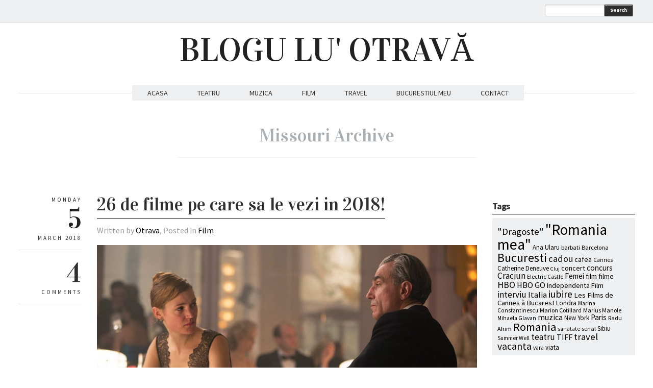

--- FILE ---
content_type: text/html; charset=UTF-8
request_url: https://www.bloguluotrava.ro/tag/missouri/
body_size: 10776
content:
<!DOCTYPE html>
<html lang="en-US" xmlns:fb="http://www.facebook.com/2008/fbml"
 xmlns:og="http://opengraphprotocol.org/schema/"
 xmlns:fb="http://www.facebook.com/2008/fbml">
<head>
  <meta charset="UTF-8" />

  <!-- Set the viewport width to device width for mobile -->
  <meta name="viewport" content="width=device-width" />
  <meta name="generator" content="WordPress 6.2.8" />
  <link rel="alternate" type="application/rss+xml" title="RSS 2.0" href="https://www.bloguluotrava.ro/feed/" />
  <link rel="pingback" href="https://www.bloguluotrava.ro/xmlrpc.php" /> 
  <link rel="shortcut icon" href="https://www.bloguluotrava.ro/wp-content/themes/quarter/images/icons/favicon.png" />
  <title>Missouri &#8211; BLOGU LU&#039; OTRAVĂ</title>
   <link rel="profile" href="https://gmpg.org/xfn/11" />
   <link rel="pingback" href="https://www.bloguluotrava.ro/xmlrpc.php" /> 

    <!-- GOOGLE WEB FONTS -->
   <link href='https://fonts.googleapis.com/css?family=Source+Sans+Pro:400,700,300italic,400italic,700italic' rel='stylesheet' type='text/css'>
   <link href='https://fonts.googleapis.com/css?family=Vidaloka' rel='stylesheet' type='text/css'>
  
  <!-- IE Fix for HTML5 Tags -->
  <!--[if lt IE 9]>
    <script src="https://html5shiv.googlecode.com/svn/trunk/html5.js"></script>
  <![endif]-->


<meta name='robots' content='max-image-preview:large' />
<link rel="alternate" type="application/rss+xml" title="BLOGU LU&#039; OTRAVĂ &raquo; Feed" href="https://www.bloguluotrava.ro/feed/" />
<link rel="alternate" type="application/rss+xml" title="BLOGU LU&#039; OTRAVĂ &raquo; Comments Feed" href="https://www.bloguluotrava.ro/comments/feed/" />
<link rel="alternate" type="application/rss+xml" title="BLOGU LU&#039; OTRAVĂ &raquo; Missouri Tag Feed" href="https://www.bloguluotrava.ro/tag/missouri/feed/" />
<script type="text/javascript">
window._wpemojiSettings = {"baseUrl":"https:\/\/s.w.org\/images\/core\/emoji\/14.0.0\/72x72\/","ext":".png","svgUrl":"https:\/\/s.w.org\/images\/core\/emoji\/14.0.0\/svg\/","svgExt":".svg","source":{"concatemoji":"https:\/\/www.bloguluotrava.ro\/wp-includes\/js\/wp-emoji-release.min.js?ver=6.2.8"}};
/*! This file is auto-generated */
!function(e,a,t){var n,r,o,i=a.createElement("canvas"),p=i.getContext&&i.getContext("2d");function s(e,t){p.clearRect(0,0,i.width,i.height),p.fillText(e,0,0);e=i.toDataURL();return p.clearRect(0,0,i.width,i.height),p.fillText(t,0,0),e===i.toDataURL()}function c(e){var t=a.createElement("script");t.src=e,t.defer=t.type="text/javascript",a.getElementsByTagName("head")[0].appendChild(t)}for(o=Array("flag","emoji"),t.supports={everything:!0,everythingExceptFlag:!0},r=0;r<o.length;r++)t.supports[o[r]]=function(e){if(p&&p.fillText)switch(p.textBaseline="top",p.font="600 32px Arial",e){case"flag":return s("\ud83c\udff3\ufe0f\u200d\u26a7\ufe0f","\ud83c\udff3\ufe0f\u200b\u26a7\ufe0f")?!1:!s("\ud83c\uddfa\ud83c\uddf3","\ud83c\uddfa\u200b\ud83c\uddf3")&&!s("\ud83c\udff4\udb40\udc67\udb40\udc62\udb40\udc65\udb40\udc6e\udb40\udc67\udb40\udc7f","\ud83c\udff4\u200b\udb40\udc67\u200b\udb40\udc62\u200b\udb40\udc65\u200b\udb40\udc6e\u200b\udb40\udc67\u200b\udb40\udc7f");case"emoji":return!s("\ud83e\udef1\ud83c\udffb\u200d\ud83e\udef2\ud83c\udfff","\ud83e\udef1\ud83c\udffb\u200b\ud83e\udef2\ud83c\udfff")}return!1}(o[r]),t.supports.everything=t.supports.everything&&t.supports[o[r]],"flag"!==o[r]&&(t.supports.everythingExceptFlag=t.supports.everythingExceptFlag&&t.supports[o[r]]);t.supports.everythingExceptFlag=t.supports.everythingExceptFlag&&!t.supports.flag,t.DOMReady=!1,t.readyCallback=function(){t.DOMReady=!0},t.supports.everything||(n=function(){t.readyCallback()},a.addEventListener?(a.addEventListener("DOMContentLoaded",n,!1),e.addEventListener("load",n,!1)):(e.attachEvent("onload",n),a.attachEvent("onreadystatechange",function(){"complete"===a.readyState&&t.readyCallback()})),(e=t.source||{}).concatemoji?c(e.concatemoji):e.wpemoji&&e.twemoji&&(c(e.twemoji),c(e.wpemoji)))}(window,document,window._wpemojiSettings);
</script>
<style type="text/css">
img.wp-smiley,
img.emoji {
	display: inline !important;
	border: none !important;
	box-shadow: none !important;
	height: 1em !important;
	width: 1em !important;
	margin: 0 0.07em !important;
	vertical-align: -0.1em !important;
	background: none !important;
	padding: 0 !important;
}
</style>
	<link rel='stylesheet' id='fbc_rc_widgets-style-css' href='https://www.bloguluotrava.ro/wp-content/plugins/facebook-comments-for-wordpress/css/facebook-comments-widgets.css?ver=6.2.8' type='text/css' media='all' />
<link rel='stylesheet' id='sbi_styles-css' href='https://www.bloguluotrava.ro/wp-content/plugins/instagram-feed/css/sbi-styles.min.css?ver=6.1.6' type='text/css' media='all' />
<link rel='stylesheet' id='wp-block-library-css' href='https://www.bloguluotrava.ro/wp-includes/css/dist/block-library/style.min.css?ver=6.2.8' type='text/css' media='all' />
<link rel='stylesheet' id='classic-theme-styles-css' href='https://www.bloguluotrava.ro/wp-includes/css/classic-themes.min.css?ver=6.2.8' type='text/css' media='all' />
<style id='global-styles-inline-css' type='text/css'>
body{--wp--preset--color--black: #000000;--wp--preset--color--cyan-bluish-gray: #abb8c3;--wp--preset--color--white: #ffffff;--wp--preset--color--pale-pink: #f78da7;--wp--preset--color--vivid-red: #cf2e2e;--wp--preset--color--luminous-vivid-orange: #ff6900;--wp--preset--color--luminous-vivid-amber: #fcb900;--wp--preset--color--light-green-cyan: #7bdcb5;--wp--preset--color--vivid-green-cyan: #00d084;--wp--preset--color--pale-cyan-blue: #8ed1fc;--wp--preset--color--vivid-cyan-blue: #0693e3;--wp--preset--color--vivid-purple: #9b51e0;--wp--preset--gradient--vivid-cyan-blue-to-vivid-purple: linear-gradient(135deg,rgba(6,147,227,1) 0%,rgb(155,81,224) 100%);--wp--preset--gradient--light-green-cyan-to-vivid-green-cyan: linear-gradient(135deg,rgb(122,220,180) 0%,rgb(0,208,130) 100%);--wp--preset--gradient--luminous-vivid-amber-to-luminous-vivid-orange: linear-gradient(135deg,rgba(252,185,0,1) 0%,rgba(255,105,0,1) 100%);--wp--preset--gradient--luminous-vivid-orange-to-vivid-red: linear-gradient(135deg,rgba(255,105,0,1) 0%,rgb(207,46,46) 100%);--wp--preset--gradient--very-light-gray-to-cyan-bluish-gray: linear-gradient(135deg,rgb(238,238,238) 0%,rgb(169,184,195) 100%);--wp--preset--gradient--cool-to-warm-spectrum: linear-gradient(135deg,rgb(74,234,220) 0%,rgb(151,120,209) 20%,rgb(207,42,186) 40%,rgb(238,44,130) 60%,rgb(251,105,98) 80%,rgb(254,248,76) 100%);--wp--preset--gradient--blush-light-purple: linear-gradient(135deg,rgb(255,206,236) 0%,rgb(152,150,240) 100%);--wp--preset--gradient--blush-bordeaux: linear-gradient(135deg,rgb(254,205,165) 0%,rgb(254,45,45) 50%,rgb(107,0,62) 100%);--wp--preset--gradient--luminous-dusk: linear-gradient(135deg,rgb(255,203,112) 0%,rgb(199,81,192) 50%,rgb(65,88,208) 100%);--wp--preset--gradient--pale-ocean: linear-gradient(135deg,rgb(255,245,203) 0%,rgb(182,227,212) 50%,rgb(51,167,181) 100%);--wp--preset--gradient--electric-grass: linear-gradient(135deg,rgb(202,248,128) 0%,rgb(113,206,126) 100%);--wp--preset--gradient--midnight: linear-gradient(135deg,rgb(2,3,129) 0%,rgb(40,116,252) 100%);--wp--preset--duotone--dark-grayscale: url('#wp-duotone-dark-grayscale');--wp--preset--duotone--grayscale: url('#wp-duotone-grayscale');--wp--preset--duotone--purple-yellow: url('#wp-duotone-purple-yellow');--wp--preset--duotone--blue-red: url('#wp-duotone-blue-red');--wp--preset--duotone--midnight: url('#wp-duotone-midnight');--wp--preset--duotone--magenta-yellow: url('#wp-duotone-magenta-yellow');--wp--preset--duotone--purple-green: url('#wp-duotone-purple-green');--wp--preset--duotone--blue-orange: url('#wp-duotone-blue-orange');--wp--preset--font-size--small: 13px;--wp--preset--font-size--medium: 20px;--wp--preset--font-size--large: 36px;--wp--preset--font-size--x-large: 42px;--wp--preset--spacing--20: 0.44rem;--wp--preset--spacing--30: 0.67rem;--wp--preset--spacing--40: 1rem;--wp--preset--spacing--50: 1.5rem;--wp--preset--spacing--60: 2.25rem;--wp--preset--spacing--70: 3.38rem;--wp--preset--spacing--80: 5.06rem;--wp--preset--shadow--natural: 6px 6px 9px rgba(0, 0, 0, 0.2);--wp--preset--shadow--deep: 12px 12px 50px rgba(0, 0, 0, 0.4);--wp--preset--shadow--sharp: 6px 6px 0px rgba(0, 0, 0, 0.2);--wp--preset--shadow--outlined: 6px 6px 0px -3px rgba(255, 255, 255, 1), 6px 6px rgba(0, 0, 0, 1);--wp--preset--shadow--crisp: 6px 6px 0px rgba(0, 0, 0, 1);}:where(.is-layout-flex){gap: 0.5em;}body .is-layout-flow > .alignleft{float: left;margin-inline-start: 0;margin-inline-end: 2em;}body .is-layout-flow > .alignright{float: right;margin-inline-start: 2em;margin-inline-end: 0;}body .is-layout-flow > .aligncenter{margin-left: auto !important;margin-right: auto !important;}body .is-layout-constrained > .alignleft{float: left;margin-inline-start: 0;margin-inline-end: 2em;}body .is-layout-constrained > .alignright{float: right;margin-inline-start: 2em;margin-inline-end: 0;}body .is-layout-constrained > .aligncenter{margin-left: auto !important;margin-right: auto !important;}body .is-layout-constrained > :where(:not(.alignleft):not(.alignright):not(.alignfull)){max-width: var(--wp--style--global--content-size);margin-left: auto !important;margin-right: auto !important;}body .is-layout-constrained > .alignwide{max-width: var(--wp--style--global--wide-size);}body .is-layout-flex{display: flex;}body .is-layout-flex{flex-wrap: wrap;align-items: center;}body .is-layout-flex > *{margin: 0;}:where(.wp-block-columns.is-layout-flex){gap: 2em;}.has-black-color{color: var(--wp--preset--color--black) !important;}.has-cyan-bluish-gray-color{color: var(--wp--preset--color--cyan-bluish-gray) !important;}.has-white-color{color: var(--wp--preset--color--white) !important;}.has-pale-pink-color{color: var(--wp--preset--color--pale-pink) !important;}.has-vivid-red-color{color: var(--wp--preset--color--vivid-red) !important;}.has-luminous-vivid-orange-color{color: var(--wp--preset--color--luminous-vivid-orange) !important;}.has-luminous-vivid-amber-color{color: var(--wp--preset--color--luminous-vivid-amber) !important;}.has-light-green-cyan-color{color: var(--wp--preset--color--light-green-cyan) !important;}.has-vivid-green-cyan-color{color: var(--wp--preset--color--vivid-green-cyan) !important;}.has-pale-cyan-blue-color{color: var(--wp--preset--color--pale-cyan-blue) !important;}.has-vivid-cyan-blue-color{color: var(--wp--preset--color--vivid-cyan-blue) !important;}.has-vivid-purple-color{color: var(--wp--preset--color--vivid-purple) !important;}.has-black-background-color{background-color: var(--wp--preset--color--black) !important;}.has-cyan-bluish-gray-background-color{background-color: var(--wp--preset--color--cyan-bluish-gray) !important;}.has-white-background-color{background-color: var(--wp--preset--color--white) !important;}.has-pale-pink-background-color{background-color: var(--wp--preset--color--pale-pink) !important;}.has-vivid-red-background-color{background-color: var(--wp--preset--color--vivid-red) !important;}.has-luminous-vivid-orange-background-color{background-color: var(--wp--preset--color--luminous-vivid-orange) !important;}.has-luminous-vivid-amber-background-color{background-color: var(--wp--preset--color--luminous-vivid-amber) !important;}.has-light-green-cyan-background-color{background-color: var(--wp--preset--color--light-green-cyan) !important;}.has-vivid-green-cyan-background-color{background-color: var(--wp--preset--color--vivid-green-cyan) !important;}.has-pale-cyan-blue-background-color{background-color: var(--wp--preset--color--pale-cyan-blue) !important;}.has-vivid-cyan-blue-background-color{background-color: var(--wp--preset--color--vivid-cyan-blue) !important;}.has-vivid-purple-background-color{background-color: var(--wp--preset--color--vivid-purple) !important;}.has-black-border-color{border-color: var(--wp--preset--color--black) !important;}.has-cyan-bluish-gray-border-color{border-color: var(--wp--preset--color--cyan-bluish-gray) !important;}.has-white-border-color{border-color: var(--wp--preset--color--white) !important;}.has-pale-pink-border-color{border-color: var(--wp--preset--color--pale-pink) !important;}.has-vivid-red-border-color{border-color: var(--wp--preset--color--vivid-red) !important;}.has-luminous-vivid-orange-border-color{border-color: var(--wp--preset--color--luminous-vivid-orange) !important;}.has-luminous-vivid-amber-border-color{border-color: var(--wp--preset--color--luminous-vivid-amber) !important;}.has-light-green-cyan-border-color{border-color: var(--wp--preset--color--light-green-cyan) !important;}.has-vivid-green-cyan-border-color{border-color: var(--wp--preset--color--vivid-green-cyan) !important;}.has-pale-cyan-blue-border-color{border-color: var(--wp--preset--color--pale-cyan-blue) !important;}.has-vivid-cyan-blue-border-color{border-color: var(--wp--preset--color--vivid-cyan-blue) !important;}.has-vivid-purple-border-color{border-color: var(--wp--preset--color--vivid-purple) !important;}.has-vivid-cyan-blue-to-vivid-purple-gradient-background{background: var(--wp--preset--gradient--vivid-cyan-blue-to-vivid-purple) !important;}.has-light-green-cyan-to-vivid-green-cyan-gradient-background{background: var(--wp--preset--gradient--light-green-cyan-to-vivid-green-cyan) !important;}.has-luminous-vivid-amber-to-luminous-vivid-orange-gradient-background{background: var(--wp--preset--gradient--luminous-vivid-amber-to-luminous-vivid-orange) !important;}.has-luminous-vivid-orange-to-vivid-red-gradient-background{background: var(--wp--preset--gradient--luminous-vivid-orange-to-vivid-red) !important;}.has-very-light-gray-to-cyan-bluish-gray-gradient-background{background: var(--wp--preset--gradient--very-light-gray-to-cyan-bluish-gray) !important;}.has-cool-to-warm-spectrum-gradient-background{background: var(--wp--preset--gradient--cool-to-warm-spectrum) !important;}.has-blush-light-purple-gradient-background{background: var(--wp--preset--gradient--blush-light-purple) !important;}.has-blush-bordeaux-gradient-background{background: var(--wp--preset--gradient--blush-bordeaux) !important;}.has-luminous-dusk-gradient-background{background: var(--wp--preset--gradient--luminous-dusk) !important;}.has-pale-ocean-gradient-background{background: var(--wp--preset--gradient--pale-ocean) !important;}.has-electric-grass-gradient-background{background: var(--wp--preset--gradient--electric-grass) !important;}.has-midnight-gradient-background{background: var(--wp--preset--gradient--midnight) !important;}.has-small-font-size{font-size: var(--wp--preset--font-size--small) !important;}.has-medium-font-size{font-size: var(--wp--preset--font-size--medium) !important;}.has-large-font-size{font-size: var(--wp--preset--font-size--large) !important;}.has-x-large-font-size{font-size: var(--wp--preset--font-size--x-large) !important;}
.wp-block-navigation a:where(:not(.wp-element-button)){color: inherit;}
:where(.wp-block-columns.is-layout-flex){gap: 2em;}
.wp-block-pullquote{font-size: 1.5em;line-height: 1.6;}
</style>
<link rel='stylesheet' id='fancybox-css' href='https://www.bloguluotrava.ro/wp-content/themes/quarter/javascripts/source/jquery.fancybox.css?ver=6.2.8' type='text/css' media='all' />
<link rel='stylesheet' id='foundation-css' href='https://www.bloguluotrava.ro/wp-content/themes/quarter/stylesheets/foundation.css?ver=6.2.8' type='text/css' media='all' />
<link rel='stylesheet' id='aude-layout-css' href='https://www.bloguluotrava.ro/wp-content/themes/quarter/style.css?ver=6.2.8' type='text/css' media='all' />
<link rel='stylesheet' id='superfishcss-css' href='https://www.bloguluotrava.ro/wp-content/themes/quarter/stylesheets/superfish.css?ver=6.2.8' type='text/css' media='all' />
<link rel='stylesheet' id='flexslider-css' href='https://www.bloguluotrava.ro/wp-content/themes/quarter/stylesheets/flexslider.css?ver=6.2.8' type='text/css' media='all' />
<script type='text/javascript' src='https://www.bloguluotrava.ro/wp-includes/js/jquery/jquery.min.js?ver=3.6.4' id='jquery-core-js'></script>
<script type='text/javascript' src='https://www.bloguluotrava.ro/wp-includes/js/jquery/jquery-migrate.min.js?ver=3.4.0' id='jquery-migrate-js'></script>
<script type='text/javascript' src='https://www.bloguluotrava.ro/wp-content/themes/quarter/javascripts/modernizr.foundation.js?ver=6.2.8' id='modernizr-js'></script>
<script type='text/javascript' src='https://www.bloguluotrava.ro/wp-content/plugins/google-analyticator/external-tracking.min.js?ver=6.5.7' id='ga-external-tracking-js'></script>
<link rel="https://api.w.org/" href="https://www.bloguluotrava.ro/wp-json/" /><link rel="alternate" type="application/json" href="https://www.bloguluotrava.ro/wp-json/wp/v2/tags/6727" /><link rel="EditURI" type="application/rsd+xml" title="RSD" href="https://www.bloguluotrava.ro/xmlrpc.php?rsd" />
<link rel="wlwmanifest" type="application/wlwmanifest+xml" href="https://www.bloguluotrava.ro/wp-includes/wlwmanifest.xml" />
<meta name="generator" content="WordPress 6.2.8" />
<meta property="og:site_name" content="BLOGU LU&amp;#039; OTRAVĂ" />
<meta property="og:type" content="article" />
<style type="text/css">.recentcomments a{display:inline !important;padding:0 !important;margin:0 !important;}</style>
<style type="text/css">
.a-stats {
	width: auto;
}
.a-stats a {
	background: #7CA821;
	background-image:-moz-linear-gradient(0% 100% 90deg,#5F8E14,#7CA821);
	background-image:-webkit-gradient(linear,0% 0,0% 100%,from(#7CA821),to(#5F8E14));
	border: 1px solid #5F8E14;
	border-radius:3px;
	color: #CFEA93;
	cursor: pointer;
	display: block;
	font-weight: normal;
	height: 100%;
	-moz-border-radius:3px;
	padding: 7px 0 8px;
	text-align: center;
	text-decoration: none;
	-webkit-border-radius:3px;
	width: 100%;
}
.a-stats a:hover {
	text-decoration: none;
	background-image:-moz-linear-gradient(0% 100% 90deg,#6F9C1B,#659417);
	background-image:-webkit-gradient(linear,0% 0,0% 100%,from(#659417),to(#6F9C1B));
}
.a-stats .count {
	color: #FFF;
	display: block;
	font-size: 15px;
	line-height: 16px;
	padding: 0 13px;
	white-space: nowrap;
}
</style>

<!-- Google Analytics Tracking by Google Analyticator 6.5.7 -->
<script type="text/javascript">
    var analyticsFileTypes = [];
    var analyticsSnippet = 'enabled';
    var analyticsEventTracking = 'enabled';
</script>
<script type="text/javascript">
	var _gaq = _gaq || [];
  
	_gaq.push(['_setAccount', 'UA-39491246-1']);
    _gaq.push(['_addDevId', 'i9k95']); // Google Analyticator App ID with Google
	_gaq.push(['_trackPageview']);

	(function() {
		var ga = document.createElement('script'); ga.type = 'text/javascript'; ga.async = true;
		                ga.src = ('https:' == document.location.protocol ? 'https://ssl' : 'http://www') + '.google-analytics.com/ga.js';
		                var s = document.getElementsByTagName('script')[0]; s.parentNode.insertBefore(ga, s);
	})();
</script>


<!-- Google tag (gtag.js) -->
<script async src="https://www.googletagmanager.com/gtag/js?id=G-R069TXBKJL"></script>
<script>
  window.dataLayer = window.dataLayer || [];
  function gtag(){dataLayer.push(arguments);}
  gtag('js', new Date());

  gtag('config', 'G-R069TXBKJL');
</script>


<!-- Hotjar Tracking Code for https://www.bloguluotrava.ro -->
<script>
    (function(h,o,t,j,a,r){
        h.hj=h.hj||function(){(h.hj.q=h.hj.q||[]).push(arguments)};
        h._hjSettings={hjid:1784438,hjsv:6};
        a=o.getElementsByTagName('head')[0];
        r=o.createElement('script');r.async=1;
        r.src=t+h._hjSettings.hjid+j+h._hjSettings.hjsv;
        a.appendChild(r);
    })(window,document,'https://static.hotjar.com/c/hotjar-','.js?sv=');
</script>


</head>
<body data-rsssl=1 class="archive tag tag-missouri tag-6727">

<!-- Top Bar -->
  <div class="top">
    <div class="row">
     <div class="ten columns">
      <ul class="social">
            	        	                                            	        </ul>
    </div>

    <div class="two columns">
      <div class="row">
      <div class="eleven columns">  
     <!-- SEARCH -->
   <form method="get" id="searchform" action="https://www.bloguluotrava.ro">
   <div class="row collapse">  
   <div class="ten mobile-three columns">
   <input type="text" name="s" id="s" value=""> 
   </div>
   <div class="two mobile-one columns">
   <button type="submit" class="button tiny">Search</button>    
   </div>
   </div>
   </form>
<!-- SEARCH END -->   </div>
 </div>
  </div>

</div>
</div>

  <!-- End Top Bar -->


 <!-- Header -->

    <div class="row">
    <div class="twelve columns">
     <a href="https://www.bloguluotrava.ro/">
     <h1 class="text-center logo">
         BLOGU LU&#039; OTRAVĂ        </h1></a>
     
     <p class="text-center motto"></p>
     
    </div>
  </div>
  <!-- End Header -->


  <!-- NAVIGATION -->
    <div class="row">
    <div class="twelve columns"> 
 <nav>
     <ul id="themenu" class="sf-menu navigation"><li id="menu-item-3890" class="menu-item menu-item-type-custom menu-item-object-custom menu-item-home menu-item-3890"><a href="https://www.bloguluotrava.ro/">ACASA</a></li>
<li id="menu-item-3885" class="menu-item menu-item-type-taxonomy menu-item-object-category menu-item-3885"><a href="https://www.bloguluotrava.ro/category/teatru/">TEATRU</a></li>
<li id="menu-item-3886" class="menu-item menu-item-type-taxonomy menu-item-object-category menu-item-3886"><a href="https://www.bloguluotrava.ro/category/music/">MUZICA</a></li>
<li id="menu-item-3887" class="menu-item menu-item-type-taxonomy menu-item-object-category menu-item-3887"><a href="https://www.bloguluotrava.ro/category/film/">FILM</a></li>
<li id="menu-item-3888" class="menu-item menu-item-type-taxonomy menu-item-object-category menu-item-3888"><a href="https://www.bloguluotrava.ro/category/travel/">TRAVEL</a></li>
<li id="menu-item-3889" class="menu-item menu-item-type-taxonomy menu-item-object-category menu-item-3889"><a href="https://www.bloguluotrava.ro/category/bucurestiul-meu/">BUCURESTIUL MEU</a></li>
<li id="menu-item-4747" class="menu-item menu-item-type-custom menu-item-object-custom menu-item-4747"><a href="https://www.bloguluotrava.ro/contact/">CONTACT</a></li>
</ul>

 <!-- DROPDOWN SELECT MENU FOR SMALL SCREENS -->      
  <div class="medium button dropdown">
  Select
   <ul>
<li><a href="https://www.bloguluotrava.ro/">ACASA</a></li>
<li><a href="https://www.bloguluotrava.ro/category/teatru/">TEATRU</a></li>
<li><a href="https://www.bloguluotrava.ro/category/music/">MUZICA</a></li>
<li><a href="https://www.bloguluotrava.ro/category/film/">FILM</a></li>
<li><a href="https://www.bloguluotrava.ro/category/travel/">TRAVEL</a></li>
<li><a href="https://www.bloguluotrava.ro/category/bucurestiul-meu/">BUCURESTIUL MEU</a></li>
<li><a href="https://www.bloguluotrava.ro/contact/">CONTACT</a></li>
 </ul>
</div>
 <!-- END OF DROPDOWN SELECT MENU FOR SMALL SCREENS --> 
 </nav>
 
 
 
   </div>
</div>

<!-- END OF NAVIGATION --> 


 <!-- Main Page Content and Sidebar -->

<div class="row"> 
<div class="twelve columns">
    <h1 class="archive_title">
             
              <span>Missouri Archive</span>
            </h1>
</div>
</div>

   
  <div class="row">
   
   <div class="nine columns">

        <!-- Post -->
 

  


       <div class="row">
       <div class="twelve columns">
       <div class="row">
       <div class="two columns">
        <div class="row">
        <div class="twelve columns">
        
        <div class="info">
        <p class="text-right day">Monday</p>
        <h3 class="text-right">5</h3>
        <p class="text-right month">March 2018</p>
        </div>

         <div class="info">
        <h3 class="text-right"><a href="https://www.bloguluotrava.ro/26-de-filme-pe-care-sa-le-vezi-in-2018//#comments">4</a></h3>
        <p class="text-right">COMMENTS</p>
        </div>
   
             </div>
             </div>
             </div>

    <div class="ten columns">

      <article>
      <div class="post-16400 post type-post status-publish format-standard has-post-thumbnail hentry category-film tag-loveless tag-a-ghost-story tag-baby-driver tag-beach-rats tag-breadwinner tag-call-me-by-your-name tag-columbus tag-darkest-hour tag-dunkirk tag-get-out tag-i tag-in-the-fade tag-jeune-femme tag-lady-bird tag-logan-lucky tag-lost-city-of-z tag-missouri tag-mollys-game tag-mudbound tag-my-happy-family tag-phantom-thread tag-the-florida-project tag-the-post tag-the-strange-ones tag-thelma tag-three-billboards-outside-ebbing tag-tonya tag-una-mujer-fantastica">
      <h2 class="post_title"><span><a href="https://www.bloguluotrava.ro/26-de-filme-pe-care-sa-le-vezi-in-2018/" title="26 de filme pe care sa le vezi in 2018!">26 de filme pe care sa le vezi in 2018!</a></span></h2>
      <p class="written">Written by <a href="https://www.bloguluotrava.ro/author/admin/" title="Posts by Otrava" rel="author">Otrava</a>,  Posted in <a href="https://www.bloguluotrava.ro/category/film/" rel="nofollow">Film</a></p>

      <div class="featuredimage"><a href="https://www.bloguluotrava.ro/26-de-filme-pe-care-sa-le-vezi-in-2018/" title="26 de filme pe care sa le vezi in 2018!"><img width="940" height="529" src="https://www.bloguluotrava.ro/wp-content/uploads/2018/03/prima-940x529.jpg" class="attachment-large size-large wp-post-image" alt="" decoding="async" srcset="https://www.bloguluotrava.ro/wp-content/uploads/2018/03/prima-940x529.jpg 940w, https://www.bloguluotrava.ro/wp-content/uploads/2018/03/prima-580x326.jpg 580w, https://www.bloguluotrava.ro/wp-content/uploads/2018/03/prima-768x432.jpg 768w, https://www.bloguluotrava.ro/wp-content/uploads/2018/03/prima.jpg 1600w" sizes="(max-width: 940px) 100vw, 940px" /></a></div>
  

      <div class="row">
      <div class="maincontent">  
      <div class="twelve columns">
      <p>Multe dintre ele au primit nominalizari la Cannes, Venezia, Berlin, Oscar si BAFTA, altele sunt pur si simplu filme foarte bune pe care e bine sa le vezi. Unele dintre ele au intrat deja in cinematografe..altele sunt acum in cinema si multe dintre ele speram sa intre anul acesta. Puteti sa va uitati si pe materialul facut in octombire &#8220;<strong><a href="https://www.bloguluotrava.ro/25-de-filme-pe-care-trebuie-sa-le-vezi-anul-asta/">25 de filme pe care trebuie sa le vezi anul asta</a></strong>!&#8221; <a href="https://www.bloguluotrava.ro/26-de-filme-pe-care-sa-le-vezi-in-2018/#more-16400" class="more-link"><span aria-label="Continue reading 26 de filme pe care sa le vezi in 2018!">(more&hellip;)</span></a></p>
      

      </div>
      </div>
      </div>
      </div>
      </article>

    </div>
       </div>
        
           </div>
         </div>
                    <!-- End Post -->
<div class="row paging">
<div class="ten columns offset-by-two">
   <div class="six columns">
     <div class="morenext"></div>    
     </div>
     <div class="six columns">
     <div class="moreprevious"></div>           
</div>
 
</div>
</div>   

        
  </div>

<!-- SIDEBAR -->
<div class="three columns">

	
	<div class="row sidebar"> 
<div class="twelve columns"><h4>Tags</h4><div class="tagcloud"><a href="https://www.bloguluotrava.ro/tag/dragoste/" class="tag-cloud-link tag-link-1540 tag-link-position-1" style="font-size: 14.021505376344pt;" aria-label="&quot;Dragoste&quot; (24 items)">&quot;Dragoste&quot;</a>
<a href="https://www.bloguluotrava.ro/tag/romania-mea/" class="tag-cloud-link tag-link-1559 tag-link-position-2" style="font-size: 22pt;" aria-label="&quot;Romania mea&quot; (84 items)">&quot;Romania mea&quot;</a>
<a href="https://www.bloguluotrava.ro/tag/ana-ularu/" class="tag-cloud-link tag-link-1179 tag-link-position-3" style="font-size: 9.6559139784946pt;" aria-label="Ana Ularu (12 items)">Ana Ularu</a>
<a href="https://www.bloguluotrava.ro/tag/barbati/" class="tag-cloud-link tag-link-1876 tag-link-position-4" style="font-size: 9.2043010752688pt;" aria-label="barbati (11 items)">barbati</a>
<a href="https://www.bloguluotrava.ro/tag/barcelona/" class="tag-cloud-link tag-link-1584 tag-link-position-5" style="font-size: 9.2043010752688pt;" aria-label="Barcelona (11 items)">Barcelona</a>
<a href="https://www.bloguluotrava.ro/tag/bucuresti/" class="tag-cloud-link tag-link-969 tag-link-position-6" style="font-size: 18.236559139785pt;" aria-label="Bucuresti (47 items)">Bucuresti</a>
<a href="https://www.bloguluotrava.ro/tag/cadou/" class="tag-cloud-link tag-link-1021 tag-link-position-7" style="font-size: 13.720430107527pt;" aria-label="cadou (23 items)">cadou</a>
<a href="https://www.bloguluotrava.ro/tag/cafea/" class="tag-cloud-link tag-link-2947 tag-link-position-8" style="font-size: 10.709677419355pt;" aria-label="cafea (14 items)">cafea</a>
<a href="https://www.bloguluotrava.ro/tag/cannes/" class="tag-cloud-link tag-link-945 tag-link-position-9" style="font-size: 8.6021505376344pt;" aria-label="Cannes (10 items)">Cannes</a>
<a href="https://www.bloguluotrava.ro/tag/catherine-deneuve/" class="tag-cloud-link tag-link-1222 tag-link-position-10" style="font-size: 9.6559139784946pt;" aria-label="Catherine Deneuve (12 items)">Catherine Deneuve</a>
<a href="https://www.bloguluotrava.ro/tag/cluj/" class="tag-cloud-link tag-link-1131 tag-link-position-11" style="font-size: 8pt;" aria-label="Cluj (9 items)">Cluj</a>
<a href="https://www.bloguluotrava.ro/tag/concert/" class="tag-cloud-link tag-link-1522 tag-link-position-12" style="font-size: 10.709677419355pt;" aria-label="concert (14 items)">concert</a>
<a href="https://www.bloguluotrava.ro/tag/concurs/" class="tag-cloud-link tag-link-978 tag-link-position-13" style="font-size: 11.462365591398pt;" aria-label="concurs (16 items)">concurs</a>
<a href="https://www.bloguluotrava.ro/tag/craciun/" class="tag-cloud-link tag-link-1020 tag-link-position-14" style="font-size: 13.118279569892pt;" aria-label="Craciun (21 items)">Craciun</a>
<a href="https://www.bloguluotrava.ro/tag/electric-castle/" class="tag-cloud-link tag-link-4030 tag-link-position-15" style="font-size: 8.6021505376344pt;" aria-label="Electric Castle (10 items)">Electric Castle</a>
<a href="https://www.bloguluotrava.ro/tag/femei/" class="tag-cloud-link tag-link-1751 tag-link-position-16" style="font-size: 11.462365591398pt;" aria-label="Femei (16 items)">Femei</a>
<a href="https://www.bloguluotrava.ro/tag/film-2/" class="tag-cloud-link tag-link-1931 tag-link-position-17" style="font-size: 10.709677419355pt;" aria-label="film (14 items)">film</a>
<a href="https://www.bloguluotrava.ro/tag/filme/" class="tag-cloud-link tag-link-4427 tag-link-position-18" style="font-size: 10.709677419355pt;" aria-label="filme (14 items)">filme</a>
<a href="https://www.bloguluotrava.ro/tag/hbo/" class="tag-cloud-link tag-link-2293 tag-link-position-19" style="font-size: 13.41935483871pt;" aria-label="HBO (22 items)">HBO</a>
<a href="https://www.bloguluotrava.ro/tag/hbo-go/" class="tag-cloud-link tag-link-4711 tag-link-position-20" style="font-size: 12.516129032258pt;" aria-label="HBO GO (19 items)">HBO GO</a>
<a href="https://www.bloguluotrava.ro/tag/independenta-film/" class="tag-cloud-link tag-link-2601 tag-link-position-21" style="font-size: 10.709677419355pt;" aria-label="Independenta Film (14 items)">Independenta Film</a>
<a href="https://www.bloguluotrava.ro/tag/interviu/" class="tag-cloud-link tag-link-954 tag-link-position-22" style="font-size: 12.817204301075pt;" aria-label="interviu (20 items)">interviu</a>
<a href="https://www.bloguluotrava.ro/tag/italia/" class="tag-cloud-link tag-link-1477 tag-link-position-23" style="font-size: 12.516129032258pt;" aria-label="Italia (19 items)">Italia</a>
<a href="https://www.bloguluotrava.ro/tag/iubire/" class="tag-cloud-link tag-link-1154 tag-link-position-24" style="font-size: 14.774193548387pt;" aria-label="iubire (27 items)">iubire</a>
<a href="https://www.bloguluotrava.ro/tag/les-films-de-cannes-a-bucarest/" class="tag-cloud-link tag-link-995 tag-link-position-25" style="font-size: 11.010752688172pt;" aria-label="Les Films de Cannes à Bucarest (15 items)">Les Films de Cannes à Bucarest</a>
<a href="https://www.bloguluotrava.ro/tag/londra/" class="tag-cloud-link tag-link-1576 tag-link-position-26" style="font-size: 10.258064516129pt;" aria-label="Londra (13 items)">Londra</a>
<a href="https://www.bloguluotrava.ro/tag/marina-constantinescu/" class="tag-cloud-link tag-link-1205 tag-link-position-27" style="font-size: 8.6021505376344pt;" aria-label="Marina Constantinescu (10 items)">Marina Constantinescu</a>
<a href="https://www.bloguluotrava.ro/tag/marion-cotillard/" class="tag-cloud-link tag-link-1618 tag-link-position-28" style="font-size: 9.2043010752688pt;" aria-label="Marion Cotillard (11 items)">Marion Cotillard</a>
<a href="https://www.bloguluotrava.ro/tag/marius-manole/" class="tag-cloud-link tag-link-1006 tag-link-position-29" style="font-size: 9.2043010752688pt;" aria-label="Marius Manole (11 items)">Marius Manole</a>
<a href="https://www.bloguluotrava.ro/tag/mihaela-glavan/" class="tag-cloud-link tag-link-2060 tag-link-position-30" style="font-size: 8.6021505376344pt;" aria-label="Mihaela Glavan (10 items)">Mihaela Glavan</a>
<a href="https://www.bloguluotrava.ro/tag/muzica/" class="tag-cloud-link tag-link-3398 tag-link-position-31" style="font-size: 11.913978494624pt;" aria-label="muzica (17 items)">muzica</a>
<a href="https://www.bloguluotrava.ro/tag/new-york/" class="tag-cloud-link tag-link-1512 tag-link-position-32" style="font-size: 9.6559139784946pt;" aria-label="New York (12 items)">New York</a>
<a href="https://www.bloguluotrava.ro/tag/paris/" class="tag-cloud-link tag-link-976 tag-link-position-33" style="font-size: 11.462365591398pt;" aria-label="Paris (16 items)">Paris</a>
<a href="https://www.bloguluotrava.ro/tag/radu-afrim/" class="tag-cloud-link tag-link-1008 tag-link-position-34" style="font-size: 9.2043010752688pt;" aria-label="Radu Afrim (11 items)">Radu Afrim</a>
<a href="https://www.bloguluotrava.ro/tag/romania/" class="tag-cloud-link tag-link-1703 tag-link-position-35" style="font-size: 16.731182795699pt;" aria-label="Romania (37 items)">Romania</a>
<a href="https://www.bloguluotrava.ro/tag/sanatate/" class="tag-cloud-link tag-link-1262 tag-link-position-36" style="font-size: 8.6021505376344pt;" aria-label="sanatate (10 items)">sanatate</a>
<a href="https://www.bloguluotrava.ro/tag/serial/" class="tag-cloud-link tag-link-2295 tag-link-position-37" style="font-size: 9.2043010752688pt;" aria-label="serial (11 items)">serial</a>
<a href="https://www.bloguluotrava.ro/tag/sibiu/" class="tag-cloud-link tag-link-1549 tag-link-position-38" style="font-size: 9.6559139784946pt;" aria-label="Sibiu (12 items)">Sibiu</a>
<a href="https://www.bloguluotrava.ro/tag/summer-well/" class="tag-cloud-link tag-link-4188 tag-link-position-39" style="font-size: 8.6021505376344pt;" aria-label="Summer Well (10 items)">Summer Well</a>
<a href="https://www.bloguluotrava.ro/tag/teatru-2/" class="tag-cloud-link tag-link-1273 tag-link-position-40" style="font-size: 13.118279569892pt;" aria-label="teatru (21 items)">teatru</a>
<a href="https://www.bloguluotrava.ro/tag/tiff/" class="tag-cloud-link tag-link-3927 tag-link-position-41" style="font-size: 11.913978494624pt;" aria-label="TIFF (17 items)">TIFF</a>
<a href="https://www.bloguluotrava.ro/tag/travel-2/" class="tag-cloud-link tag-link-1798 tag-link-position-42" style="font-size: 14.021505376344pt;" aria-label="travel (24 items)">travel</a>
<a href="https://www.bloguluotrava.ro/tag/vacanta/" class="tag-cloud-link tag-link-1072 tag-link-position-43" style="font-size: 14.774193548387pt;" aria-label="vacanta (27 items)">vacanta</a>
<a href="https://www.bloguluotrava.ro/tag/vara/" class="tag-cloud-link tag-link-1688 tag-link-position-44" style="font-size: 8.6021505376344pt;" aria-label="vara (10 items)">vara</a>
<a href="https://www.bloguluotrava.ro/tag/viata/" class="tag-cloud-link tag-link-1213 tag-link-position-45" style="font-size: 9.6559139784946pt;" aria-label="viata (12 items)">viata</a></div>
</div></div><div class="row sidebar"> 
<div class="twelve columns">			<div class="textwidget">
</div>
		</div></div><div class="row sidebar"> 
<div class="twelve columns"><h4>Arhiva</h4>
			<ul>
					<li><a href='https://www.bloguluotrava.ro/2025/10/'>October 2025</a>&nbsp;(1)</li>
	<li><a href='https://www.bloguluotrava.ro/2025/07/'>July 2025</a>&nbsp;(1)</li>
	<li><a href='https://www.bloguluotrava.ro/2024/10/'>October 2024</a>&nbsp;(2)</li>
	<li><a href='https://www.bloguluotrava.ro/2024/05/'>May 2024</a>&nbsp;(1)</li>
	<li><a href='https://www.bloguluotrava.ro/2024/02/'>February 2024</a>&nbsp;(1)</li>
	<li><a href='https://www.bloguluotrava.ro/2023/11/'>November 2023</a>&nbsp;(1)</li>
	<li><a href='https://www.bloguluotrava.ro/2023/07/'>July 2023</a>&nbsp;(1)</li>
	<li><a href='https://www.bloguluotrava.ro/2023/04/'>April 2023</a>&nbsp;(2)</li>
	<li><a href='https://www.bloguluotrava.ro/2023/03/'>March 2023</a>&nbsp;(2)</li>
	<li><a href='https://www.bloguluotrava.ro/2023/02/'>February 2023</a>&nbsp;(2)</li>
	<li><a href='https://www.bloguluotrava.ro/2022/12/'>December 2022</a>&nbsp;(1)</li>
	<li><a href='https://www.bloguluotrava.ro/2022/11/'>November 2022</a>&nbsp;(4)</li>
	<li><a href='https://www.bloguluotrava.ro/2022/10/'>October 2022</a>&nbsp;(2)</li>
	<li><a href='https://www.bloguluotrava.ro/2022/09/'>September 2022</a>&nbsp;(2)</li>
	<li><a href='https://www.bloguluotrava.ro/2022/08/'>August 2022</a>&nbsp;(3)</li>
	<li><a href='https://www.bloguluotrava.ro/2022/07/'>July 2022</a>&nbsp;(7)</li>
	<li><a href='https://www.bloguluotrava.ro/2022/06/'>June 2022</a>&nbsp;(5)</li>
	<li><a href='https://www.bloguluotrava.ro/2022/05/'>May 2022</a>&nbsp;(6)</li>
	<li><a href='https://www.bloguluotrava.ro/2022/04/'>April 2022</a>&nbsp;(8)</li>
	<li><a href='https://www.bloguluotrava.ro/2022/03/'>March 2022</a>&nbsp;(3)</li>
	<li><a href='https://www.bloguluotrava.ro/2022/02/'>February 2022</a>&nbsp;(7)</li>
	<li><a href='https://www.bloguluotrava.ro/2022/01/'>January 2022</a>&nbsp;(1)</li>
	<li><a href='https://www.bloguluotrava.ro/2021/12/'>December 2021</a>&nbsp;(2)</li>
	<li><a href='https://www.bloguluotrava.ro/2021/11/'>November 2021</a>&nbsp;(2)</li>
	<li><a href='https://www.bloguluotrava.ro/2021/10/'>October 2021</a>&nbsp;(4)</li>
	<li><a href='https://www.bloguluotrava.ro/2021/09/'>September 2021</a>&nbsp;(1)</li>
	<li><a href='https://www.bloguluotrava.ro/2021/08/'>August 2021</a>&nbsp;(4)</li>
	<li><a href='https://www.bloguluotrava.ro/2021/06/'>June 2021</a>&nbsp;(1)</li>
	<li><a href='https://www.bloguluotrava.ro/2021/05/'>May 2021</a>&nbsp;(1)</li>
	<li><a href='https://www.bloguluotrava.ro/2021/04/'>April 2021</a>&nbsp;(2)</li>
	<li><a href='https://www.bloguluotrava.ro/2021/03/'>March 2021</a>&nbsp;(3)</li>
	<li><a href='https://www.bloguluotrava.ro/2021/02/'>February 2021</a>&nbsp;(2)</li>
	<li><a href='https://www.bloguluotrava.ro/2021/01/'>January 2021</a>&nbsp;(1)</li>
	<li><a href='https://www.bloguluotrava.ro/2020/12/'>December 2020</a>&nbsp;(4)</li>
	<li><a href='https://www.bloguluotrava.ro/2020/11/'>November 2020</a>&nbsp;(5)</li>
	<li><a href='https://www.bloguluotrava.ro/2020/10/'>October 2020</a>&nbsp;(3)</li>
	<li><a href='https://www.bloguluotrava.ro/2020/09/'>September 2020</a>&nbsp;(3)</li>
	<li><a href='https://www.bloguluotrava.ro/2020/08/'>August 2020</a>&nbsp;(5)</li>
	<li><a href='https://www.bloguluotrava.ro/2020/07/'>July 2020</a>&nbsp;(5)</li>
	<li><a href='https://www.bloguluotrava.ro/2020/06/'>June 2020</a>&nbsp;(4)</li>
	<li><a href='https://www.bloguluotrava.ro/2020/05/'>May 2020</a>&nbsp;(5)</li>
	<li><a href='https://www.bloguluotrava.ro/2020/04/'>April 2020</a>&nbsp;(6)</li>
	<li><a href='https://www.bloguluotrava.ro/2020/03/'>March 2020</a>&nbsp;(5)</li>
	<li><a href='https://www.bloguluotrava.ro/2020/02/'>February 2020</a>&nbsp;(8)</li>
	<li><a href='https://www.bloguluotrava.ro/2020/01/'>January 2020</a>&nbsp;(9)</li>
	<li><a href='https://www.bloguluotrava.ro/2019/12/'>December 2019</a>&nbsp;(10)</li>
	<li><a href='https://www.bloguluotrava.ro/2019/11/'>November 2019</a>&nbsp;(6)</li>
	<li><a href='https://www.bloguluotrava.ro/2019/10/'>October 2019</a>&nbsp;(8)</li>
	<li><a href='https://www.bloguluotrava.ro/2019/09/'>September 2019</a>&nbsp;(6)</li>
	<li><a href='https://www.bloguluotrava.ro/2019/08/'>August 2019</a>&nbsp;(3)</li>
	<li><a href='https://www.bloguluotrava.ro/2019/07/'>July 2019</a>&nbsp;(6)</li>
	<li><a href='https://www.bloguluotrava.ro/2019/06/'>June 2019</a>&nbsp;(5)</li>
	<li><a href='https://www.bloguluotrava.ro/2019/05/'>May 2019</a>&nbsp;(3)</li>
	<li><a href='https://www.bloguluotrava.ro/2019/04/'>April 2019</a>&nbsp;(5)</li>
	<li><a href='https://www.bloguluotrava.ro/2019/03/'>March 2019</a>&nbsp;(5)</li>
	<li><a href='https://www.bloguluotrava.ro/2019/02/'>February 2019</a>&nbsp;(10)</li>
	<li><a href='https://www.bloguluotrava.ro/2019/01/'>January 2019</a>&nbsp;(11)</li>
	<li><a href='https://www.bloguluotrava.ro/2018/12/'>December 2018</a>&nbsp;(13)</li>
	<li><a href='https://www.bloguluotrava.ro/2018/11/'>November 2018</a>&nbsp;(6)</li>
	<li><a href='https://www.bloguluotrava.ro/2018/10/'>October 2018</a>&nbsp;(9)</li>
	<li><a href='https://www.bloguluotrava.ro/2018/09/'>September 2018</a>&nbsp;(11)</li>
	<li><a href='https://www.bloguluotrava.ro/2018/08/'>August 2018</a>&nbsp;(9)</li>
	<li><a href='https://www.bloguluotrava.ro/2018/07/'>July 2018</a>&nbsp;(9)</li>
	<li><a href='https://www.bloguluotrava.ro/2018/06/'>June 2018</a>&nbsp;(8)</li>
	<li><a href='https://www.bloguluotrava.ro/2018/05/'>May 2018</a>&nbsp;(14)</li>
	<li><a href='https://www.bloguluotrava.ro/2018/04/'>April 2018</a>&nbsp;(9)</li>
	<li><a href='https://www.bloguluotrava.ro/2018/03/'>March 2018</a>&nbsp;(8)</li>
	<li><a href='https://www.bloguluotrava.ro/2018/02/'>February 2018</a>&nbsp;(14)</li>
	<li><a href='https://www.bloguluotrava.ro/2018/01/'>January 2018</a>&nbsp;(10)</li>
	<li><a href='https://www.bloguluotrava.ro/2017/12/'>December 2017</a>&nbsp;(13)</li>
	<li><a href='https://www.bloguluotrava.ro/2017/11/'>November 2017</a>&nbsp;(11)</li>
	<li><a href='https://www.bloguluotrava.ro/2017/10/'>October 2017</a>&nbsp;(10)</li>
	<li><a href='https://www.bloguluotrava.ro/2017/09/'>September 2017</a>&nbsp;(13)</li>
	<li><a href='https://www.bloguluotrava.ro/2017/08/'>August 2017</a>&nbsp;(10)</li>
	<li><a href='https://www.bloguluotrava.ro/2017/07/'>July 2017</a>&nbsp;(10)</li>
	<li><a href='https://www.bloguluotrava.ro/2017/06/'>June 2017</a>&nbsp;(12)</li>
	<li><a href='https://www.bloguluotrava.ro/2017/05/'>May 2017</a>&nbsp;(11)</li>
	<li><a href='https://www.bloguluotrava.ro/2017/04/'>April 2017</a>&nbsp;(14)</li>
	<li><a href='https://www.bloguluotrava.ro/2017/03/'>March 2017</a>&nbsp;(14)</li>
	<li><a href='https://www.bloguluotrava.ro/2017/02/'>February 2017</a>&nbsp;(12)</li>
	<li><a href='https://www.bloguluotrava.ro/2017/01/'>January 2017</a>&nbsp;(13)</li>
	<li><a href='https://www.bloguluotrava.ro/2016/12/'>December 2016</a>&nbsp;(19)</li>
	<li><a href='https://www.bloguluotrava.ro/2016/11/'>November 2016</a>&nbsp;(21)</li>
	<li><a href='https://www.bloguluotrava.ro/2016/10/'>October 2016</a>&nbsp;(27)</li>
	<li><a href='https://www.bloguluotrava.ro/2016/09/'>September 2016</a>&nbsp;(14)</li>
	<li><a href='https://www.bloguluotrava.ro/2016/08/'>August 2016</a>&nbsp;(7)</li>
	<li><a href='https://www.bloguluotrava.ro/2016/07/'>July 2016</a>&nbsp;(9)</li>
	<li><a href='https://www.bloguluotrava.ro/2016/06/'>June 2016</a>&nbsp;(11)</li>
	<li><a href='https://www.bloguluotrava.ro/2016/05/'>May 2016</a>&nbsp;(9)</li>
	<li><a href='https://www.bloguluotrava.ro/2016/04/'>April 2016</a>&nbsp;(10)</li>
	<li><a href='https://www.bloguluotrava.ro/2016/03/'>March 2016</a>&nbsp;(15)</li>
	<li><a href='https://www.bloguluotrava.ro/2016/02/'>February 2016</a>&nbsp;(14)</li>
	<li><a href='https://www.bloguluotrava.ro/2016/01/'>January 2016</a>&nbsp;(18)</li>
	<li><a href='https://www.bloguluotrava.ro/2015/12/'>December 2015</a>&nbsp;(8)</li>
	<li><a href='https://www.bloguluotrava.ro/2015/11/'>November 2015</a>&nbsp;(10)</li>
	<li><a href='https://www.bloguluotrava.ro/2015/10/'>October 2015</a>&nbsp;(13)</li>
	<li><a href='https://www.bloguluotrava.ro/2015/09/'>September 2015</a>&nbsp;(11)</li>
	<li><a href='https://www.bloguluotrava.ro/2015/08/'>August 2015</a>&nbsp;(10)</li>
	<li><a href='https://www.bloguluotrava.ro/2015/07/'>July 2015</a>&nbsp;(8)</li>
	<li><a href='https://www.bloguluotrava.ro/2015/06/'>June 2015</a>&nbsp;(12)</li>
	<li><a href='https://www.bloguluotrava.ro/2015/05/'>May 2015</a>&nbsp;(12)</li>
	<li><a href='https://www.bloguluotrava.ro/2015/04/'>April 2015</a>&nbsp;(13)</li>
	<li><a href='https://www.bloguluotrava.ro/2015/03/'>March 2015</a>&nbsp;(13)</li>
	<li><a href='https://www.bloguluotrava.ro/2015/02/'>February 2015</a>&nbsp;(17)</li>
	<li><a href='https://www.bloguluotrava.ro/2015/01/'>January 2015</a>&nbsp;(14)</li>
	<li><a href='https://www.bloguluotrava.ro/2014/12/'>December 2014</a>&nbsp;(18)</li>
	<li><a href='https://www.bloguluotrava.ro/2014/11/'>November 2014</a>&nbsp;(14)</li>
	<li><a href='https://www.bloguluotrava.ro/2014/10/'>October 2014</a>&nbsp;(13)</li>
	<li><a href='https://www.bloguluotrava.ro/2014/09/'>September 2014</a>&nbsp;(8)</li>
	<li><a href='https://www.bloguluotrava.ro/2014/08/'>August 2014</a>&nbsp;(11)</li>
	<li><a href='https://www.bloguluotrava.ro/2014/07/'>July 2014</a>&nbsp;(10)</li>
	<li><a href='https://www.bloguluotrava.ro/2014/06/'>June 2014</a>&nbsp;(22)</li>
	<li><a href='https://www.bloguluotrava.ro/2014/05/'>May 2014</a>&nbsp;(16)</li>
	<li><a href='https://www.bloguluotrava.ro/2014/04/'>April 2014</a>&nbsp;(17)</li>
	<li><a href='https://www.bloguluotrava.ro/2014/03/'>March 2014</a>&nbsp;(16)</li>
	<li><a href='https://www.bloguluotrava.ro/2014/02/'>February 2014</a>&nbsp;(11)</li>
	<li><a href='https://www.bloguluotrava.ro/2014/01/'>January 2014</a>&nbsp;(12)</li>
	<li><a href='https://www.bloguluotrava.ro/2013/12/'>December 2013</a>&nbsp;(15)</li>
	<li><a href='https://www.bloguluotrava.ro/2013/11/'>November 2013</a>&nbsp;(10)</li>
	<li><a href='https://www.bloguluotrava.ro/2013/10/'>October 2013</a>&nbsp;(13)</li>
	<li><a href='https://www.bloguluotrava.ro/2013/09/'>September 2013</a>&nbsp;(12)</li>
	<li><a href='https://www.bloguluotrava.ro/2013/08/'>August 2013</a>&nbsp;(6)</li>
	<li><a href='https://www.bloguluotrava.ro/2013/07/'>July 2013</a>&nbsp;(5)</li>
	<li><a href='https://www.bloguluotrava.ro/2013/06/'>June 2013</a>&nbsp;(3)</li>
	<li><a href='https://www.bloguluotrava.ro/2013/05/'>May 2013</a>&nbsp;(5)</li>
	<li><a href='https://www.bloguluotrava.ro/2013/04/'>April 2013</a>&nbsp;(2)</li>
	<li><a href='https://www.bloguluotrava.ro/2013/03/'>March 2013</a>&nbsp;(6)</li>
	<li><a href='https://www.bloguluotrava.ro/2013/02/'>February 2013</a>&nbsp;(2)</li>
	<li><a href='https://www.bloguluotrava.ro/2013/01/'>January 2013</a>&nbsp;(1)</li>
	<li><a href='https://www.bloguluotrava.ro/2012/12/'>December 2012</a>&nbsp;(1)</li>
	<li><a href='https://www.bloguluotrava.ro/2012/11/'>November 2012</a>&nbsp;(2)</li>
	<li><a href='https://www.bloguluotrava.ro/2012/10/'>October 2012</a>&nbsp;(1)</li>
	<li><a href='https://www.bloguluotrava.ro/2012/08/'>August 2012</a>&nbsp;(3)</li>
	<li><a href='https://www.bloguluotrava.ro/2012/06/'>June 2012</a>&nbsp;(3)</li>
	<li><a href='https://www.bloguluotrava.ro/2012/04/'>April 2012</a>&nbsp;(1)</li>
	<li><a href='https://www.bloguluotrava.ro/2012/02/'>February 2012</a>&nbsp;(1)</li>
	<li><a href='https://www.bloguluotrava.ro/2012/01/'>January 2012</a>&nbsp;(1)</li>
	<li><a href='https://www.bloguluotrava.ro/2011/11/'>November 2011</a>&nbsp;(1)</li>
	<li><a href='https://www.bloguluotrava.ro/2011/09/'>September 2011</a>&nbsp;(4)</li>
	<li><a href='https://www.bloguluotrava.ro/2011/08/'>August 2011</a>&nbsp;(1)</li>
	<li><a href='https://www.bloguluotrava.ro/2011/06/'>June 2011</a>&nbsp;(1)</li>
			</ul>

			</div></div><div class="row sidebar"> 
<div class="twelve columns">			<div class="textwidget"><!-- .ad20.net Standard Ad Code for bloguluotrava.ro, zone rectangle -->

<script type="text/javascript">X1_AdParams = {'pub':         '560302451683403','site'                       :               'bloguluotrava.ro','section'               :               '0','zone'                    :               'rectangle','size'                      :               '0x0'};</script><script type="text/javascript" src="https://content.adservingfactory.com/Lib.js"></script>

<!-- .ad20.net Standard Ad Code for bloguluotrava.ro, zone rectangle --></div>
		</div></div>
		<div class="row sidebar"> 
<div class="twelve columns">
		<h4>Recent Posts</h4>
		<ul>
											<li>
					<a href="https://www.bloguluotrava.ro/orasul-in-care-nu-se-intampla-nimic/">Orasul in care nu se intampla nimic</a>
									</li>
											<li>
					<a href="https://www.bloguluotrava.ro/cea-mai-frumoasa-zi-din-vara-asta/">Cea mai frumoasa zi din vara asta</a>
									</li>
											<li>
					<a href="https://www.bloguluotrava.ro/10-filme-pe-care-merita-sa-le-revezi/">10 filme pe care merita sa le revezi</a>
									</li>
											<li>
					<a href="https://www.bloguluotrava.ro/viitorul-apartine-celor-creativi/">Viitorul apartine celor creativi</a>
									</li>
											<li>
					<a href="https://www.bloguluotrava.ro/povestea-adevarata-despre-frauda-secolului/">Povestea adevărată despre frauda secolului</a>
									</li>
					</ul>

		</div></div><div class="row sidebar"> 
<div class="twelve columns"><h4>Pages</h4>
			<ul>
				<li class="page_item page-item-4740"><a href="https://www.bloguluotrava.ro/contact/">Contact</a></li>
			</ul>

			</div></div><div class="row sidebar"> 
<div class="twelve columns"><h4>Comments</h4><ul id="recentcomments"><li class="recentcomments"><span class="comment-author-link">Otrava</span> on <a href="https://www.bloguluotrava.ro/cum-sa-iti-petreci-vacanta-de-vara-in-cel-mai-frumos-loc-din-lume/#comment-245496">Cum sa iti petreci vacanta de vara in cel mai frumos loc din lume!</a></li><li class="recentcomments"><span class="comment-author-link">Edy</span> on <a href="https://www.bloguluotrava.ro/cum-sa-iti-petreci-vacanta-de-vara-in-cel-mai-frumos-loc-din-lume/#comment-245349">Cum sa iti petreci vacanta de vara in cel mai frumos loc din lume!</a></li><li class="recentcomments"><span class="comment-author-link"><a href="https://vidro.ro" class="url" rel="ugc external nofollow">Vidro</a></span> on <a href="https://www.bloguluotrava.ro/top-10-cele-mai-bune-statiuni-de-schi-din-europa/#comment-245309">Top 10 cele mai bune statiuni de schi din Europa</a></li><li class="recentcomments"><span class="comment-author-link"><a href="https://KPop-Demon.com" class="url" rel="ugc external nofollow">KPop Demon Hunters</a></span> on <a href="https://www.bloguluotrava.ro/cele-mai-cool-terase-si-gradini-de-vara-din-bucuresti/#comment-244236">Cele mai cool terase si gradini de vara din Bucuresti</a></li><li class="recentcomments"><span class="comment-author-link">Daniela</span> on <a href="https://www.bloguluotrava.ro/cele-mai-frumoase-filme-de-dragoste-pe-care-trebuie-sa-le-vezi-macar-o-data-n-viata/#comment-244005">Cele mai frumoase filme de dragoste pe care trebuie sa le vezi macar o data-n viata</a></li></ul></div></div><div class="row sidebar"> 
<div class="twelve columns">			<div class="textwidget"><a href="http://www.carticusuflet.ro/">
<img src="https://www.bloguluotrava.ro/banners/300x250-carticusuflet2.jpg" alt="Carti cu suflet" />
</a></div>
		</div></div><div class="row sidebar"> 
<div class="twelve columns"><h4><a class="rsswidget rss-widget-feed" href="https://bloguluotrava.ro/"><img class="rss-widget-icon" style="border:0" width="14" height="14" src="https://www.bloguluotrava.ro/wp-includes/images/rss.png" alt="RSS" loading="lazy" /></a> <a class="rsswidget rss-widget-title" href="https://www.bloguluotrava.ro/">nou</a></h4><ul><li><a class='rsswidget' href='https://www.bloguluotrava.ro/orasul-in-care-nu-se-intampla-nimic/'>Orasul in care nu se intampla nimic</a> <span class="rss-date">October 13, 2025</span><div class="rssSummary">Tatal meu era din Oradea. Aici s-a nascut, aici a copilarit, aici a facut liceul si tot aici a debutat ca actor la Teatrul Regina Maria. Am fost de mic in Oradea. Imi povesteste mama despre primul zbor cu avionul la varsta de 3 ani. Apoi a fost o perioada in care nu am mai [&hellip;]</div></li></ul></div></div><div class="row sidebar"> 
<div class="twelve columns">			<div class="textwidget"></div>
		</div></div><div class="row sidebar"> 
<div class="twelve columns"><h4>Archives</h4>
			<ul>
					<li><a href='https://www.bloguluotrava.ro/2025/10/'>October 2025</a></li>
	<li><a href='https://www.bloguluotrava.ro/2025/07/'>July 2025</a></li>
	<li><a href='https://www.bloguluotrava.ro/2024/10/'>October 2024</a></li>
	<li><a href='https://www.bloguluotrava.ro/2024/05/'>May 2024</a></li>
	<li><a href='https://www.bloguluotrava.ro/2024/02/'>February 2024</a></li>
	<li><a href='https://www.bloguluotrava.ro/2023/11/'>November 2023</a></li>
	<li><a href='https://www.bloguluotrava.ro/2023/07/'>July 2023</a></li>
	<li><a href='https://www.bloguluotrava.ro/2023/04/'>April 2023</a></li>
	<li><a href='https://www.bloguluotrava.ro/2023/03/'>March 2023</a></li>
	<li><a href='https://www.bloguluotrava.ro/2023/02/'>February 2023</a></li>
	<li><a href='https://www.bloguluotrava.ro/2022/12/'>December 2022</a></li>
	<li><a href='https://www.bloguluotrava.ro/2022/11/'>November 2022</a></li>
	<li><a href='https://www.bloguluotrava.ro/2022/10/'>October 2022</a></li>
	<li><a href='https://www.bloguluotrava.ro/2022/09/'>September 2022</a></li>
	<li><a href='https://www.bloguluotrava.ro/2022/08/'>August 2022</a></li>
	<li><a href='https://www.bloguluotrava.ro/2022/07/'>July 2022</a></li>
	<li><a href='https://www.bloguluotrava.ro/2022/06/'>June 2022</a></li>
	<li><a href='https://www.bloguluotrava.ro/2022/05/'>May 2022</a></li>
	<li><a href='https://www.bloguluotrava.ro/2022/04/'>April 2022</a></li>
	<li><a href='https://www.bloguluotrava.ro/2022/03/'>March 2022</a></li>
	<li><a href='https://www.bloguluotrava.ro/2022/02/'>February 2022</a></li>
	<li><a href='https://www.bloguluotrava.ro/2022/01/'>January 2022</a></li>
	<li><a href='https://www.bloguluotrava.ro/2021/12/'>December 2021</a></li>
	<li><a href='https://www.bloguluotrava.ro/2021/11/'>November 2021</a></li>
	<li><a href='https://www.bloguluotrava.ro/2021/10/'>October 2021</a></li>
	<li><a href='https://www.bloguluotrava.ro/2021/09/'>September 2021</a></li>
	<li><a href='https://www.bloguluotrava.ro/2021/08/'>August 2021</a></li>
	<li><a href='https://www.bloguluotrava.ro/2021/06/'>June 2021</a></li>
	<li><a href='https://www.bloguluotrava.ro/2021/05/'>May 2021</a></li>
	<li><a href='https://www.bloguluotrava.ro/2021/04/'>April 2021</a></li>
	<li><a href='https://www.bloguluotrava.ro/2021/03/'>March 2021</a></li>
	<li><a href='https://www.bloguluotrava.ro/2021/02/'>February 2021</a></li>
	<li><a href='https://www.bloguluotrava.ro/2021/01/'>January 2021</a></li>
	<li><a href='https://www.bloguluotrava.ro/2020/12/'>December 2020</a></li>
	<li><a href='https://www.bloguluotrava.ro/2020/11/'>November 2020</a></li>
	<li><a href='https://www.bloguluotrava.ro/2020/10/'>October 2020</a></li>
	<li><a href='https://www.bloguluotrava.ro/2020/09/'>September 2020</a></li>
	<li><a href='https://www.bloguluotrava.ro/2020/08/'>August 2020</a></li>
	<li><a href='https://www.bloguluotrava.ro/2020/07/'>July 2020</a></li>
	<li><a href='https://www.bloguluotrava.ro/2020/06/'>June 2020</a></li>
	<li><a href='https://www.bloguluotrava.ro/2020/05/'>May 2020</a></li>
	<li><a href='https://www.bloguluotrava.ro/2020/04/'>April 2020</a></li>
	<li><a href='https://www.bloguluotrava.ro/2020/03/'>March 2020</a></li>
	<li><a href='https://www.bloguluotrava.ro/2020/02/'>February 2020</a></li>
	<li><a href='https://www.bloguluotrava.ro/2020/01/'>January 2020</a></li>
	<li><a href='https://www.bloguluotrava.ro/2019/12/'>December 2019</a></li>
	<li><a href='https://www.bloguluotrava.ro/2019/11/'>November 2019</a></li>
	<li><a href='https://www.bloguluotrava.ro/2019/10/'>October 2019</a></li>
	<li><a href='https://www.bloguluotrava.ro/2019/09/'>September 2019</a></li>
	<li><a href='https://www.bloguluotrava.ro/2019/08/'>August 2019</a></li>
	<li><a href='https://www.bloguluotrava.ro/2019/07/'>July 2019</a></li>
	<li><a href='https://www.bloguluotrava.ro/2019/06/'>June 2019</a></li>
	<li><a href='https://www.bloguluotrava.ro/2019/05/'>May 2019</a></li>
	<li><a href='https://www.bloguluotrava.ro/2019/04/'>April 2019</a></li>
	<li><a href='https://www.bloguluotrava.ro/2019/03/'>March 2019</a></li>
	<li><a href='https://www.bloguluotrava.ro/2019/02/'>February 2019</a></li>
	<li><a href='https://www.bloguluotrava.ro/2019/01/'>January 2019</a></li>
	<li><a href='https://www.bloguluotrava.ro/2018/12/'>December 2018</a></li>
	<li><a href='https://www.bloguluotrava.ro/2018/11/'>November 2018</a></li>
	<li><a href='https://www.bloguluotrava.ro/2018/10/'>October 2018</a></li>
	<li><a href='https://www.bloguluotrava.ro/2018/09/'>September 2018</a></li>
	<li><a href='https://www.bloguluotrava.ro/2018/08/'>August 2018</a></li>
	<li><a href='https://www.bloguluotrava.ro/2018/07/'>July 2018</a></li>
	<li><a href='https://www.bloguluotrava.ro/2018/06/'>June 2018</a></li>
	<li><a href='https://www.bloguluotrava.ro/2018/05/'>May 2018</a></li>
	<li><a href='https://www.bloguluotrava.ro/2018/04/'>April 2018</a></li>
	<li><a href='https://www.bloguluotrava.ro/2018/03/'>March 2018</a></li>
	<li><a href='https://www.bloguluotrava.ro/2018/02/'>February 2018</a></li>
	<li><a href='https://www.bloguluotrava.ro/2018/01/'>January 2018</a></li>
	<li><a href='https://www.bloguluotrava.ro/2017/12/'>December 2017</a></li>
	<li><a href='https://www.bloguluotrava.ro/2017/11/'>November 2017</a></li>
	<li><a href='https://www.bloguluotrava.ro/2017/10/'>October 2017</a></li>
	<li><a href='https://www.bloguluotrava.ro/2017/09/'>September 2017</a></li>
	<li><a href='https://www.bloguluotrava.ro/2017/08/'>August 2017</a></li>
	<li><a href='https://www.bloguluotrava.ro/2017/07/'>July 2017</a></li>
	<li><a href='https://www.bloguluotrava.ro/2017/06/'>June 2017</a></li>
	<li><a href='https://www.bloguluotrava.ro/2017/05/'>May 2017</a></li>
	<li><a href='https://www.bloguluotrava.ro/2017/04/'>April 2017</a></li>
	<li><a href='https://www.bloguluotrava.ro/2017/03/'>March 2017</a></li>
	<li><a href='https://www.bloguluotrava.ro/2017/02/'>February 2017</a></li>
	<li><a href='https://www.bloguluotrava.ro/2017/01/'>January 2017</a></li>
	<li><a href='https://www.bloguluotrava.ro/2016/12/'>December 2016</a></li>
	<li><a href='https://www.bloguluotrava.ro/2016/11/'>November 2016</a></li>
	<li><a href='https://www.bloguluotrava.ro/2016/10/'>October 2016</a></li>
	<li><a href='https://www.bloguluotrava.ro/2016/09/'>September 2016</a></li>
	<li><a href='https://www.bloguluotrava.ro/2016/08/'>August 2016</a></li>
	<li><a href='https://www.bloguluotrava.ro/2016/07/'>July 2016</a></li>
	<li><a href='https://www.bloguluotrava.ro/2016/06/'>June 2016</a></li>
	<li><a href='https://www.bloguluotrava.ro/2016/05/'>May 2016</a></li>
	<li><a href='https://www.bloguluotrava.ro/2016/04/'>April 2016</a></li>
	<li><a href='https://www.bloguluotrava.ro/2016/03/'>March 2016</a></li>
	<li><a href='https://www.bloguluotrava.ro/2016/02/'>February 2016</a></li>
	<li><a href='https://www.bloguluotrava.ro/2016/01/'>January 2016</a></li>
	<li><a href='https://www.bloguluotrava.ro/2015/12/'>December 2015</a></li>
	<li><a href='https://www.bloguluotrava.ro/2015/11/'>November 2015</a></li>
	<li><a href='https://www.bloguluotrava.ro/2015/10/'>October 2015</a></li>
	<li><a href='https://www.bloguluotrava.ro/2015/09/'>September 2015</a></li>
	<li><a href='https://www.bloguluotrava.ro/2015/08/'>August 2015</a></li>
	<li><a href='https://www.bloguluotrava.ro/2015/07/'>July 2015</a></li>
	<li><a href='https://www.bloguluotrava.ro/2015/06/'>June 2015</a></li>
	<li><a href='https://www.bloguluotrava.ro/2015/05/'>May 2015</a></li>
	<li><a href='https://www.bloguluotrava.ro/2015/04/'>April 2015</a></li>
	<li><a href='https://www.bloguluotrava.ro/2015/03/'>March 2015</a></li>
	<li><a href='https://www.bloguluotrava.ro/2015/02/'>February 2015</a></li>
	<li><a href='https://www.bloguluotrava.ro/2015/01/'>January 2015</a></li>
	<li><a href='https://www.bloguluotrava.ro/2014/12/'>December 2014</a></li>
	<li><a href='https://www.bloguluotrava.ro/2014/11/'>November 2014</a></li>
	<li><a href='https://www.bloguluotrava.ro/2014/10/'>October 2014</a></li>
	<li><a href='https://www.bloguluotrava.ro/2014/09/'>September 2014</a></li>
	<li><a href='https://www.bloguluotrava.ro/2014/08/'>August 2014</a></li>
	<li><a href='https://www.bloguluotrava.ro/2014/07/'>July 2014</a></li>
	<li><a href='https://www.bloguluotrava.ro/2014/06/'>June 2014</a></li>
	<li><a href='https://www.bloguluotrava.ro/2014/05/'>May 2014</a></li>
	<li><a href='https://www.bloguluotrava.ro/2014/04/'>April 2014</a></li>
	<li><a href='https://www.bloguluotrava.ro/2014/03/'>March 2014</a></li>
	<li><a href='https://www.bloguluotrava.ro/2014/02/'>February 2014</a></li>
	<li><a href='https://www.bloguluotrava.ro/2014/01/'>January 2014</a></li>
	<li><a href='https://www.bloguluotrava.ro/2013/12/'>December 2013</a></li>
	<li><a href='https://www.bloguluotrava.ro/2013/11/'>November 2013</a></li>
	<li><a href='https://www.bloguluotrava.ro/2013/10/'>October 2013</a></li>
	<li><a href='https://www.bloguluotrava.ro/2013/09/'>September 2013</a></li>
	<li><a href='https://www.bloguluotrava.ro/2013/08/'>August 2013</a></li>
	<li><a href='https://www.bloguluotrava.ro/2013/07/'>July 2013</a></li>
	<li><a href='https://www.bloguluotrava.ro/2013/06/'>June 2013</a></li>
	<li><a href='https://www.bloguluotrava.ro/2013/05/'>May 2013</a></li>
	<li><a href='https://www.bloguluotrava.ro/2013/04/'>April 2013</a></li>
	<li><a href='https://www.bloguluotrava.ro/2013/03/'>March 2013</a></li>
	<li><a href='https://www.bloguluotrava.ro/2013/02/'>February 2013</a></li>
	<li><a href='https://www.bloguluotrava.ro/2013/01/'>January 2013</a></li>
	<li><a href='https://www.bloguluotrava.ro/2012/12/'>December 2012</a></li>
	<li><a href='https://www.bloguluotrava.ro/2012/11/'>November 2012</a></li>
	<li><a href='https://www.bloguluotrava.ro/2012/10/'>October 2012</a></li>
	<li><a href='https://www.bloguluotrava.ro/2012/08/'>August 2012</a></li>
	<li><a href='https://www.bloguluotrava.ro/2012/06/'>June 2012</a></li>
	<li><a href='https://www.bloguluotrava.ro/2012/04/'>April 2012</a></li>
	<li><a href='https://www.bloguluotrava.ro/2012/02/'>February 2012</a></li>
	<li><a href='https://www.bloguluotrava.ro/2012/01/'>January 2012</a></li>
	<li><a href='https://www.bloguluotrava.ro/2011/11/'>November 2011</a></li>
	<li><a href='https://www.bloguluotrava.ro/2011/09/'>September 2011</a></li>
	<li><a href='https://www.bloguluotrava.ro/2011/08/'>August 2011</a></li>
	<li><a href='https://www.bloguluotrava.ro/2011/06/'>June 2011</a></li>
			</ul>

			</div></div><div class="row sidebar"> 
<div class="twelve columns"><h4>Spam Blocked</h4>
	<div class="a-stats">
		<a href="https://akismet.com" target="_blank" rel="noopener" title="">
			<strong class="count">29,671,319 spam</strong> blocked by <strong>Akismet</strong>		</a>
	</div>

</div></div><div class="row sidebar"> 
<div class="twelve columns"><h4>Categories</h4>
			<ul>
					<li class="cat-item cat-item-940"><a href="https://www.bloguluotrava.ro/category/bucurestiul-meu/">Bucurestiul meu</a>
</li>
	<li class="cat-item cat-item-4133"><a href="https://www.bloguluotrava.ro/category/carte/">Carte</a>
</li>
	<li class="cat-item cat-item-1"><a href="https://www.bloguluotrava.ro/category/diverse/">Diverse</a>
</li>
	<li class="cat-item cat-item-941"><a href="https://www.bloguluotrava.ro/category/film/">Film</a>
</li>
	<li class="cat-item cat-item-937"><a href="https://www.bloguluotrava.ro/category/music/">Music</a>
</li>
	<li class="cat-item cat-item-938"><a href="https://www.bloguluotrava.ro/category/teatru/">Teatru</a>
</li>
	<li class="cat-item cat-item-936"><a href="https://www.bloguluotrava.ro/category/travel/">Travel</a>
</li>
			</ul>

			</div></div><div class="row sidebar"> 
<div class="twelve columns"><h4>Categories</h4>
			<ul>
					<li class="cat-item cat-item-940"><a href="https://www.bloguluotrava.ro/category/bucurestiul-meu/">Bucurestiul meu</a>
</li>
	<li class="cat-item cat-item-4133"><a href="https://www.bloguluotrava.ro/category/carte/">Carte</a>
</li>
	<li class="cat-item cat-item-1"><a href="https://www.bloguluotrava.ro/category/diverse/">Diverse</a>
</li>
	<li class="cat-item cat-item-941"><a href="https://www.bloguluotrava.ro/category/film/">Film</a>
</li>
	<li class="cat-item cat-item-937"><a href="https://www.bloguluotrava.ro/category/music/">Music</a>
</li>
	<li class="cat-item cat-item-938"><a href="https://www.bloguluotrava.ro/category/teatru/">Teatru</a>
</li>
	<li class="cat-item cat-item-936"><a href="https://www.bloguluotrava.ro/category/travel/">Travel</a>
</li>
			</ul>

			</div></div><div class="row sidebar"> 
<div class="twelve columns"><h4>Categories</h4>
			<ul>
					<li class="cat-item cat-item-940"><a href="https://www.bloguluotrava.ro/category/bucurestiul-meu/">Bucurestiul meu</a>
</li>
	<li class="cat-item cat-item-4133"><a href="https://www.bloguluotrava.ro/category/carte/">Carte</a>
</li>
	<li class="cat-item cat-item-1"><a href="https://www.bloguluotrava.ro/category/diverse/">Diverse</a>
</li>
	<li class="cat-item cat-item-941"><a href="https://www.bloguluotrava.ro/category/film/">Film</a>
</li>
	<li class="cat-item cat-item-937"><a href="https://www.bloguluotrava.ro/category/music/">Music</a>
</li>
	<li class="cat-item cat-item-938"><a href="https://www.bloguluotrava.ro/category/teatru/">Teatru</a>
</li>
	<li class="cat-item cat-item-936"><a href="https://www.bloguluotrava.ro/category/travel/">Travel</a>
</li>
			</ul>

			</div></div><div class="row sidebar"> 
<div class="twelve columns"><h4>Pages</h4>
			<ul>
				<li class="page_item page-item-4740"><a href="https://www.bloguluotrava.ro/contact/">Contact</a></li>
			</ul>

			</div></div>
	
    
</div>
</div>

<!-- Footer -->

  <footer class="row">
    <div class="twelve columns">
      <hr />
      <div class="row">
        <div class="twelve columns">
          <p class="text-center">Copyright 2013 @ Blogu lu` Otrava</p>
        </div>
      </div>
    </div>
  </footer>

  <!-- Instagram Feed JS -->
<script type="text/javascript">
var sbiajaxurl = "https://www.bloguluotrava.ro/wp-admin/admin-ajax.php";
</script>
<script type='text/javascript' src='https://www.bloguluotrava.ro/wp-content/themes/quarter/javascripts/foundation.min.js?ver=6.2.8' id='foundation-js'></script>
<script type='text/javascript' src='https://www.bloguluotrava.ro/wp-includes/js/hoverIntent.min.js?ver=1.10.2' id='hoverIntent-js'></script>
<script type='text/javascript' src='https://www.bloguluotrava.ro/wp-content/themes/quarter/javascripts/superfish.js?ver=6.2.8' id='superfish-js'></script>
<script type='text/javascript' src='https://www.bloguluotrava.ro/wp-content/themes/quarter/javascripts/jquery.flexslider.js?ver=6.2.8' id='flexslider-js'></script>
<script type='text/javascript' src='https://www.bloguluotrava.ro/wp-content/themes/quarter/javascripts/source/jquery.fancybox.js?ver=6.2.8' id='fancybox-js'></script>
<script type='text/javascript' src='https://www.bloguluotrava.ro/wp-content/themes/quarter/javascripts/source/helpers/jquery.fancybox-media.js?ver=6.2.8' id='fancyboxmedia-js'></script>
<script type='text/javascript' src='https://www.bloguluotrava.ro/wp-content/themes/quarter/javascripts/app.js?ver=6.2.8' id='app-js'></script>
<script type='text/javascript' src='https://www.bloguluotrava.ro/wp-content/themes/quarter/javascripts/jquery.foundation.buttons.js?ver=6.2.8' id='dropdown-js'></script>
</body>
</html>
<!-- End Footer -->
